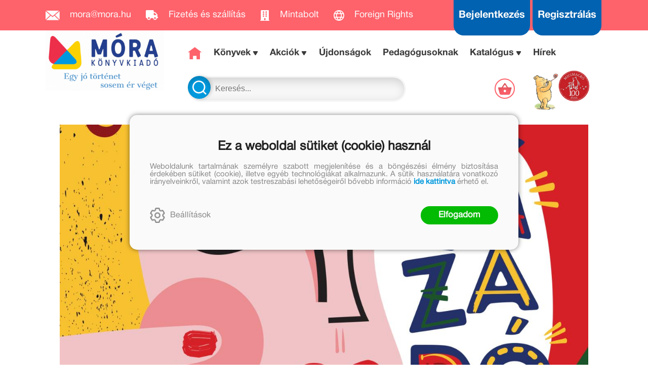

--- FILE ---
content_type: text/html; charset=utf-8
request_url: https://mora.hu/hir/fiuknak-kotelezo-lanyoknak-kotelezoen-ajanlott-mesek-a-mora-kiado-magyar-mesek-lazado-lanyoknak-cim
body_size: 10134
content:


<!DOCTYPE html>
<html lang="hu" xmlns="http://www.w3.org/1999/xhtml" xmlns:fb="http://ogp.me/ns/fb#">
    <head><title>
	Fiúknak kötelező, lányoknak kötelezően ajánlott mesék!
</title><meta charset="utf-8" />
<meta property="og:locale" content="hu_HU" />
<meta property="og:title" content="Fiúknak kötelező, lányoknak kötelezően ajánlott mesék!" />
<meta property="og:url" content="https://mora.hu/hir/fiuknak-kotelezo-lanyoknak-kotelezoen-ajanlott-mesek-a-mora-kiado-magyar-mesek-lazado-lanyoknak-cim" />
<meta property="og:type" content="website"/>
<meta property="og:site_name" content="Móra Könyvkiadó" />
<meta property="fb:app_id" content="169400923464610"/>
<meta property="og:image" content="https://mora.hu/content/2018/10/News/magyar_mesek_lazado_lanyoknak-1.jpg" />
<meta property="og:description" content="Egyszer volt, hol nem volt egy magyar könyvkultúra. Egy napon ebben egy hiánypótló mű született, melyben olyan magyar és magyar kultúrkörben tevékenykedő nőkről készültek leginkább kiskamaszoknak szánt..." />
<meta name="description" content="Egyszer volt, hol nem volt egy magyar könyvkultúra. Egy napon ebben egy hiánypótló mű született, melyben olyan magyar és magyar kultúrkörben tevékenykedő nőkről készültek leginkább kiskamaszoknak szánt..." />
<meta name="viewport" content="width=device-width, initial-scale=1, minimal-ui" />
<meta name="dc.language" content="hu" />
<meta name="dc.source" content="https://mora.hu/hir/fiuknak-kotelezo-lanyoknak-kotelezoen-ajanlott-mesek-a-mora-kiado-magyar-mesek-lazado-lanyoknak-cim" />
<meta name="dc.title" content="Fiúknak kötelező, lányoknak kötelezően ajánlott mesék!" />
<meta name="dc.subject" content="Fiúknak kötelező, lányoknak kötelezően ajánlott mesék!" />
<meta name="dc.description" content="Egyszer volt, hol nem volt egy magyar könyvkultúra. Egy napon ebben egy hiánypótló mű született, melyben olyan magyar és magyar kultúrkörben tevékenykedő nőkről készültek leginkább kiskamaszoknak szánt..." />
<meta name="dc.format" content="text/html" />
<meta name="dc.type" content="Text" />
<link rel='icon' type='image/x-icon' href='https://mora.hu/favicon.ico'>
<link rel='apple-touch-icon' href='https://mora.hu/apple-touch-icon.png'>
<link href='/content/RBSlider2/RBSlider2-2.8.9.css' rel='preload' as='style' />
<link href='/Content/rb-4.5.3.css' rel='preload' as='style' />
<link href='/Content/rb-controls-2.5.2.css' rel='preload' as='style' />
<link href='/Content/rb-section-1.5.6.css' rel='preload' as='style' />
<link href='/Content/rb-shop-3.0.1.css' rel='preload' as='style' />
<link href='/Content/Site-4.2.2-1.css' rel='preload' as='style' />
<noscript>
Nincs engedélyezve a javascript.
</noscript>
<script src='/Scripts/jquery-3.6.0.min.js'></script>
<script src='/Scripts/encoder.js'></script>
<script src='/Scripts/rb-4.2.6.js'></script>
<script src='/Scripts/rb-controls-1.8.5.js'></script>

<script>window.dataLayer = window.dataLayer || [];function gtag(){dataLayer.push(arguments);}gtag("consent", "default",{ "ad_storage": "denied","ad_user_data": "denied","ad_personalization": "denied","analytics_storage": "denied","functionality_storage": "denied","personalization_storage": "denied","security_storage": "granted"});</script>

<!-- Google Tag Manager -->
<script>(function(w,d,s,l,i){w[l]=w[l]||[];w[l].push({'gtm.start':
new Date().getTime(),event:'gtm.js'});var f=d.getElementsByTagName(s)[0],j=d.createElement(s),dl=l!='dataLayer'?'&l='+l:'';j.async=true;j.src=
'https://www.googletagmanager.com/gtm.js?id='+i+dl;f.parentNode.insertBefore(j,f);
})(window,document,'script','dataLayer','GTM-56MFXVX');</script>
<!-- End Google Tag Manager -->



<script src='/Scripts/rb-shop-1.8.5.js'></script>
<script src='/Scripts/jquery-ui-1.13.1.min.js'></script>
<script src='/Content/entertotab/entertotab.1.0.1.js'></script>
<script src='/Content/messagebox/jquery.alerts.1.1.1.js'></script>
<script src='/Scripts/jquery.timers-1.2.js'></script>
<script src='/content/RBSlider2/RBSlider2-2.8.9.js'></script>

<script src='/content/SwipeEvent/jquery.event.move.1.3.2.js'></script>
<script src='/content/SwipeEvent/jquery.event.swipe.0.5.js'></script>

<link rel='stylesheet' href='/content/RBSidebar/rbsidebar-1.0.6.css' type='text/css' media='screen' />

<link rel='stylesheet' type='text/css' href='/content/Msg/jquery.msg.css' />
<script src='/content/Msg/jquery.center.min.js'></script>
<script src='/content/Msg/jquery.msg.min.1.0.8.js'></script>

<script type='text/javascript'>
function RBAjaxLoadDivInit() {
}
function RBConfirmFuncUser(confirm, functionYes, functionNo) {
RBConfirmFunc("Figyelem", confirm, "Rendben", "Mégsem",functionYes,"",functionNo);
}
</script>
<script type='text/javascript'>
$(document).ready(function () {
RBMediaState_Resize([{'azon':'Mobile', 'width':568 }, {'azon':'Tablet', 'width':1140 }, {'azon':'Desktop', 'width':0 }])
});
</script>

<script async src="https://t.nunami.ai/nunami_recovery.min.js"></script>

<link href='/Content/messagebox/jquery.alerts.css' rel='stylesheet' type='text/css' />
<link href='/Content/jQueryUICss/ui-lightness/jquery-ui-1.7.2.custom.css' rel='stylesheet' type='text/css' />
<link rel='stylesheet' href='/content/RBSlider2/RBSlider2-2.8.9.css' type='text/css' />

<link href='/Content/rb-4.5.3.css' rel='stylesheet' type='text/css' />
<link href='/Content/rb-controls-2.5.2.css' rel='stylesheet' type='text/css' />

<link href='/Content/rb-section-1.5.6.css' rel='stylesheet' type='text/css' />
<link href='/Content/rb-shop-3.0.1.css' rel='stylesheet' type='text/css' />
<link href='/Content/Site-4.2.2-1.css' rel='stylesheet' type='text/css' />
</head>
    <body class='body_root body_Home body_Home_Detail body_others body_guest body_isdesktop'>
        <div id='fb-root'></div>
<script type='text/javascript'>
window.fbAsyncInit = function() {
FB.init({
appId  : '169400923464610',
status : true,
cookie : true,
xfbml  : true,
oauth : true
});
};
</script>
<script>(function(d, s, id) {
var js, fjs = d.getElementsByTagName(s)[0];
if (d.getElementById(id)) {return;}
js = d.createElement(s); js.id = id;
js.src = '//connect.facebook.net/hu_HU/all.js#xfbml=1&appId=169400923464610';
fjs.parentNode.insertBefore(js, fjs);
}(document, 'script', 'facebook-jssdk'));
</script>

<script src='https://www.youtube.com/iframe_api'></script>
<!-- Google Tag Manager (noscript) -->
<noscript><iframe src="https://www.googletagmanager.com/ns.html?id=GTM-56MFXVX"
height="0" width="0" style="display:none;visibility:hidden"></iframe></noscript>
<!-- End Google Tag Manager (noscript) -->

<div id='rb_dialog'>
</div>
<div  class='popup_panel_container'>
<div id='rb-overlay' class='rb-overlay divonclick' style='display: none'  onclick='javascript: RBBodyOverlayClick()'>
</div>
<div id='rb-spec1overlay' class='rb-overlay rb-specoverlay divonclick' style='display: none'  onclick='javascript: RBSpecBodyOverlayClick("1")'>
</div>
<script type='text/javascript'>
$(document).ready(function () {
$('.rb-overlay').on('touchmove', function(e){ 
if (e.preventDefault)
e.preventDefault();
RBStopEvent(e);
});
});
</script>

<div id='rb-loading-overlay'  style='display: none'>
<div  class='rb-loading-overlay-msg'>
</div>
</div>

<div  class='main_rbinfo_panel'>
<div id='popup-rbinfo_panel' class='popup-rbinfo_panel popup_panel rb-popuppanel-disabled'>
<div  class='popup_panel_wrapper'>
<div  class='popup-rbinfo_panel_closebutton popup_panel_closebutton divonclick'   onclick='javascript: RBBodyOverlayClick(); return false;'>
</div>
<div id='popup-rbinfo_panel_body' class='popup-rbinfo_panel_body popup_panel_body'  tabindex=0>
</div>
</div>
</div>

</div>
<div  class='main_rbimage_panel'>
<div id='popup-rbimage_panel' class='popup-rbimage_panel popup_panel rb-popuppanel-disabled divonclick'   onclick='javascript: RBBodyOverlayClick();'>
<div  class='popup_panel_wrapper'>
<div  class='popup-rbimage_panel_closebutton popup_panel_closebutton divonclick'   onclick='javascript: RBBodyOverlayClick(); return false;'>
</div>
<div id='popup-rbimage_panel_body' class='popup-rbimage_panel_body popup_panel_body'  tabindex=0>
</div>
</div>
</div>

</div>
<div  class='main_menu_login_panel'>
<div id='popup-login_panel' class='popup-login_panel popup_panel rb-popuppanel-disabled'>
<div  class='popup_panel_wrapper'>
<div  class='popup-login_panel_closebutton popup_panel_closebutton divonclick'   onclick='javascript: RBBodyOverlayClick(); return false;'>
</div>
<div id='popup-login_panel_body' class='popup-login_panel_body popup_panel_body'  tabindex=0>
</div>
</div>
</div>

</div>
<div  class='main_menu_register_panel'>
<div id='popup-register_panel' class='popup-register_panel popup_panel rb-popuppanel-disabled'>
<div  class='popup_panel_wrapper'>
<div  class='popup-register_panel_closebutton popup_panel_closebutton divonclick'   onclick='javascript: RBBodyOverlayClick(); return false;'>
</div>
<div id='popup-register_panel_body' class='popup-register_panel_body popup_panel_body'  tabindex=0>
</div>
</div>
</div>

</div>
<div  class='main_menu_search_panel'>
<div id='popup-search_panel' class='popup-search_panel popup_panel rb-popuppanel-disabled'>
<div  class='popup_panel_wrapper'>
<div  class='popup-search_panel_closebutton popup_panel_closebutton divonclick'   onclick='javascript: RBBodyOverlayClick(); return false;'>
</div>
<div id='popup-search_panel_body' class='popup-search_panel_body popup_panel_body'  tabindex=0>
</div>
</div>
</div>

</div>
<div  class='main_menu_input_panel'>
<div id='popup-input-popup_panel' class='popup-input-popup_panel popup_panel input_popupinput_panel rb-popuppanel-disabled'>
<div  class='popup_panel_wrapper'>
<div  class='popup-input-popup_panel_closebutton popup_panel_closebutton divonclick'   onclick='javascript: RBBodyOverlayClick(); return false;'>
</div>
<div id='popup-input-popup_panel_body' class='popup-input-popup_panel_body popup_panel_body'  tabindex=0>
</div>
</div>
</div>

</div>
<div  class='main_menu_detail_panel'>
<div id='popup-detail_panel' class='popup-detail_panel popup_panel rb-popuppanel-disabled'>
<div  class='popup_panel_wrapper'>
<div  class='popup-detail_panel_closebutton popup_panel_closebutton divonclick'   onclick='javascript: RBBodyOverlayClick(); return false;'>
</div>
<div id='popup-detail_panel_body' class='popup-detail_panel_body popup_panel_body'  tabindex=0>
</div>
</div>
</div>

</div>
<div  class='main_menu_videogallery_panel'>
<div id='popup-videogallery_panel' class='popup-videogallery_panel popup_panel rb-popuppanel-disabled'>
<div  class='popup_panel_wrapper'>
<div  class='popup-videogallery_panel_closebutton popup_panel_closebutton divonclick'   onclick='javascript: RBBodyOverlayClick(); return false;'>
</div>
<div id='popup-videogallery_panel_body' class='popup-videogallery_panel_body popup_panel_body'  tabindex=0>
</div>
</div>
</div>

</div>
<div  class='main_menu_crop_panel'>
<div id='popup-rb_crop_panel' class='popup-rb_crop_panel popup_panel rb-popuppanel-disabled'>
<div  class='popup_panel_wrapper'>
<div  class='popup-rb_crop_panel_closebutton popup_panel_closebutton divonclick'   onclick='RBSpecBodyOverlayClick("1"); return false;'>
</div>
<div id='popup-rb_crop_panel_body' class='popup-rb_crop_panel_body popup_panel_body'  tabindex=0>
</div>
</div>
</div>

</div>
<div  class='main_menu_extra_panel'>
<div id='popup-extra_panel' class='popup-extra_panel popup_panel rb-popuppanel-disabled'>
<div  class='popup_panel_wrapper'>
<div  class='popup-extra_panel_closebutton popup_panel_closebutton divonclick'   onclick='javascript: RBBodyOverlayClick(); return false;'>
</div>
<div id='popup-extra_panel_body' class='popup-extra_panel_body popup_panel_body'  tabindex=0>
</div>
</div>
</div>

</div>
<div  class='main_menu_extranew_panel'>
<div id='popup-extranew_panel' class='popup-extranew_panel popup_panel rb-popuppanel-disabled'>
<div  class='popup_panel_wrapper'>
<div id='popup-extranew_panel_body' class='popup-extranew_panel_body popup_panel_body'  tabindex=0>
</div>
</div>
</div>

</div>
<div id='popupdata-panel' class='popupdata-panel specpopup_panel rb-popuppanel-disabled'>
</div>

<div  class='mini_menu_category_panel'>
<div id='popup-productcategories_full_panel' class='popup-productcategories_full_panel popup_panel rb-popuppanel-disabled'>
<div  class='popup_panel_wrapper'>
<div  class='popup-productcategories_full_panel_closebutton popup_panel_closebutton divonclick'   onclick='javascript: RBBodyOverlayClick(); return false;'>
</div>
<div id='popup-productcategories_full_panel_body' class='popup-productcategories_full_panel_body popup_panel_body'  tabindex=0>
</div>
</div>
</div>

</div>
<div  class='popup_basket_panel'>
<div id='popup-popupbasket_full_panel' class='popup-popupbasket_full_panel popup_panel rb-popuppanel-disabled'>
<div  class='popup_panel_wrapper'>
<div  class='popup-popupbasket_full_panel_closebutton popup_panel_closebutton divonclick'   onclick='javascript: RBBodyOverlayClick(); return false;'>
</div>
<div id='popup-popupbasket_full_panel_body' class='popup-popupbasket_full_panel_body popup_panel_body'  tabindex=0>
</div>
</div>
</div>

</div>


</div>

<div  class='popuploginbutton_hidden' style='display: none'>
<div  class='popup_full popup-login_full'>
<div  class='popup_buttons'>
<div  class='popup-login_button popup-login_button_on popup_button popup_button_on divonclick'   onclick='javascript: RBBodyOverlayClick(); RBRemoveClass(".popup-login_panel","rb-popuppanel-disabled"); RBAddClass(".popup-login_panel","rb-popuppanel-visibled"); RBAjax_LoadDiv("/Account/LogOnInfo","popup-login_panel_body", "","",""); RBBodyOverlayOn(); RBAddClass(".popup-login_button_off", "rb-overlay-click"); SetVisible(".popup_button_on"); SetDisable(".popup_button_off"); SetVisible(".popup-login_full .popup-login_button_off"); SetDisable(".popup-login_full .popup-login_button_on");  return false;' title='Bejelentkezés'>
</div>
<div  class='popup-login_button popup-login_button_off popup_button popup_button_off divonclick' style='display: none'  onclick='javascript: RBBodyOverlayOff();  return false;' title='Bejelentkezés'>
</div>
</div>
</div>

</div>
<div  class='popupregisterbutton_hidden' style='display: none'>
<div  class='popup_full popup-register_full'>
<div  class='popup_buttons'>
<div  class='popup-register_button popup-register_button_on popup_button popup_button_on divonclick'   onclick='javascript: RBBodyOverlayClick(); RBRemoveClass(".popup-register_panel","rb-popuppanel-disabled"); RBAddClass(".popup-register_panel","rb-popuppanel-visibled"); RBAjax_LoadDiv("/Account/ChildRegister","popup-register_panel_body", "","",""); RBBodyOverlayOn(); RBAddClass(".popup-register_button_off", "rb-overlay-click"); SetVisible(".popup_button_on"); SetDisable(".popup_button_off"); SetVisible(".popup-register_full .popup-register_button_off"); SetDisable(".popup-register_full .popup-register_button_on");  return false;' title='Regisztrálás'>
</div>
<div  class='popup-register_button popup-register_button_off popup_button popup_button_off divonclick' style='display: none'  onclick='javascript: RBBodyOverlayOff();  return false;' title='Regisztrálás'>
</div>
</div>
</div>

</div>
<div  class='rb-scrolltop divonclick'   onclick='RBScrollToId("container")'>
</div>

<script src='/content/RBParallax/RBParallax-1.0.9.js'></script>

<script type='text/javascript'>
var PrgParallaxController;
$(document).ready(function () {
// init controller
PrgParallaxController = new RBParallaxController()
PrgParallaxController.AddTopClassItem('', 'body', RBGetWindowsHeight(), 'rb-scrolltop-show');
});
</script>

<div  class='rb_shop_additempopup-full disableitem'>
</div>


        <script>
            $(document).ready(function ($) {
                PrgParallaxController.AddTopClassItem("", "#container", "50", "rb-top100");
            });
	    </script>
        <div id="container">
            
            
              <div id="rbsidebar-menupanel" class="rbsidebar_panel rbsidebar_panel_disabled">
                <div class="menu menu_sidebar">
                  <div class="menu_items">
                    <div  class='main_menu_login'>
<div  class='popup_full popup-login_full'>
<div  class='popup_buttons'>
<div  class='popup-login_link popup-login_button_on popup_link popup_button_on divonclick'   onclick='RBOnClick(".popuploginbutton_hidden .popup-login_button_on");' title='Bejelentkezés'>
<div  class='popup_button_title'>
Bejelentkezés
</div>
</div>
</div>
</div>

</div>
<div  class='main_menu_search'>
<div  class='popup_full popup-search_full'>
<div  class='popup_buttons'>
<div  class='popup-search_link popup-search_button_on popup_link popup_button_on divonclick'   onclick='javascript: RBBodyOverlayClick(); RBRemoveClass(".popup-search_panel","rb-popuppanel-disabled"); RBAddClass(".popup-search_panel","rb-popuppanel-visibled"); RBAjax_LoadDiv("/Menu/PopUpSearch","popup-search_panel_body", "","#search",""); RBBodyOverlayOn(); RBAddClass(".popup-search_button_off", "rb-overlay-click"); SetVisible(".popup_button_on"); SetDisable(".popup_button_off"); SetVisible(".popup-search_full .popup-search_button_off"); SetDisable(".popup-search_full .popup-search_button_on");  return false;' title='Keresés'>
<div  class='popup_button_title'>
Keresés
</div>
</div>
<div  class='popup-search_link popup-search_button_off popup_link popup_button_off divonclick' style='display: none'  onclick='javascript: RBBodyOverlayOff();  return false;' title='Keresés'>
<div  class='popup_button_title'>
Keresés
</div>
</div>
</div>
</div>

</div>
<div  class='menu_divitem main_menu_top'>
<div class='menu_item rbmenuh2'>
<a href="https://mora.hu/" title='Főoldal' >
<div  class='menu_divitem_image'>
</div>
<div  class='menu_divitem_info'>
<div  class='menu_divitem_title'>
Főoldal
</div>
</div>
</a>
</div>
</div>

<div  class='main_menu_top'>
<div  class='menu_divitem'>
<div class='menu_item rbmenuh2'>
<a href="https://mora.hu/ujdonsagaink" title='Újdonságok' >
<div  class='menu_divitem_image'>
</div>
<div  class='menu_divitem_info'>
<div  class='menu_divitem_title'>
Újdonságok
</div>
</div>
</a>
</div>
</div>

<div  class='menu_divitem action_menu'>
<div class='menu_item rbmenuh2'>
<a href="https://mora.hu/akcio" title='AKCIÓK' >
<div  class='menu_divitem_image'>
</div>
<div  class='menu_divitem_info'>
<div  class='menu_divitem_title'>
AKCIÓK
</div>
</div>
</a>
</div>
</div>

<div  class='menu_submenumainclass menu_submenumainclass_action_menu'>
<div  class='menu_divitem'>
<div class='menu_item rbmenuh2'>
<a href="https://mora.hu/konyvlista/konyvkaland_2026" title='Könyvkaland 2026' >
<div  class='menu_divitem_image'>
</div>
<div  class='menu_divitem_info'>
<div  class='menu_divitem_title'>
Könyvkaland 2026
</div>
</div>
</a>
</div>
</div>

<div  class='menu_divitem'>
<div class='menu_item rbmenuh2'>
<a href="https://mora.hu/konyvlista/baba_akcio_2026" title='Babakönyvek akció' >
<div  class='menu_divitem_image'>
</div>
<div  class='menu_divitem_info'>
<div  class='menu_divitem_title'>
Babakönyvek akció
</div>
</div>
</a>
</div>
</div>

</div>
<div  class='menu_divitem'>
<div class='menu_item rbmenuh2'>
<a href="https://mora.hu/konyvek" title='Könyvek' >
<div  class='menu_divitem_image'>
</div>
<div  class='menu_divitem_info'>
<div  class='menu_divitem_title'>
Könyvek
</div>
</div>
</a>
</div>
</div>

<div  class='menu_divitem'>
<div class='menu_item rbmenuh2'>
<a href="https://mora.hu/konyvek/0-3" title='0+' >
<div  class='menu_divitem_image'>
</div>
<div  class='menu_divitem_info'>
<div  class='menu_divitem_title'>
0+
</div>
</div>
</a>
</div>
</div>

<div  class='menu_divitem'>
<div class='menu_item rbmenuh2'>
<a href="https://mora.hu/konyvek/3" title='3+' >
<div  class='menu_divitem_image'>
</div>
<div  class='menu_divitem_info'>
<div  class='menu_divitem_title'>
3+
</div>
</div>
</a>
</div>
</div>

<div  class='menu_divitem'>
<div class='menu_item rbmenuh2'>
<a href="https://mora.hu/konyvek/6" title='6+' >
<div  class='menu_divitem_image'>
</div>
<div  class='menu_divitem_info'>
<div  class='menu_divitem_title'>
6+
</div>
</div>
</a>
</div>
</div>

<div  class='menu_divitem'>
<div class='menu_item rbmenuh2'>
<a href="https://mora.hu/konyvek/9" title='9+' >
<div  class='menu_divitem_image'>
</div>
<div  class='menu_divitem_info'>
<div  class='menu_divitem_title'>
9+
</div>
</div>
</a>
</div>
</div>

<div  class='menu_divitem'>
<div class='menu_item rbmenuh2'>
<a href="https://mora.hu/konyvek/12" title='12+' >
<div  class='menu_divitem_image'>
</div>
<div  class='menu_divitem_info'>
<div  class='menu_divitem_title'>
12+
</div>
</div>
</a>
</div>
</div>

<div  class='menu_divitem'>
<div class='menu_item rbmenuh2'>
<a href="https://mora.hu/konyvek/15" title='15+' >
<div  class='menu_divitem_image'>
</div>
<div  class='menu_divitem_info'>
<div  class='menu_divitem_title'>
15+
</div>
</div>
</a>
</div>
</div>

<div  class='menu_divitem'>
<div class='menu_item rbmenuh2'>
<a href="https://mora.hu/konyvek/18" title='18+' >
<div  class='menu_divitem_image'>
</div>
<div  class='menu_divitem_info'>
<div  class='menu_divitem_title'>
18+
</div>
</div>
</a>
</div>
</div>

<div  class='menu_divitem'>
<div class='menu_item rbmenuh2'>
<a href="https://mora.hu/konyvek/mora-fun" title='MóraFUN' >
<div  class='menu_divitem_image'>
</div>
<div  class='menu_divitem_info'>
<div  class='menu_divitem_title'>
MóraFUN
</div>
</div>
</a>
</div>
</div>

<div  class='menu_divitem'>
<div class='menu_item rbmenuh2'>
<a href="https://mora.hu/sorozatok" title='Sorozatok/Életművek' >
<div  class='menu_divitem_image'>
</div>
<div  class='menu_divitem_info'>
<div  class='menu_divitem_title'>
Sorozatok/Életművek
</div>
</div>
</a>
</div>
</div>

<div  class='menu_divitem'>
<div class='menu_item rbmenuh2'>
<a href="https://mora.hu/konyvek/mesehosok" title='Mesehősök' >
<div  class='menu_divitem_image'>
</div>
<div  class='menu_divitem_info'>
<div  class='menu_divitem_title'>
Mesehősök
</div>
</div>
</a>
</div>
</div>

<div  class='menu_divitem'>
<div class='menu_item rbmenuh2'>
<a href="https://mora.hu/konyvek/mora-music-252" title='MóraMusic' >
<div  class='menu_divitem_image'>
</div>
<div  class='menu_divitem_info'>
<div  class='menu_divitem_title'>
MóraMusic
</div>
</div>
</a>
</div>
</div>

<div  class='menu_divitem'>
<div class='menu_item rbmenuh2'>
<a href="https://mora.hu/alkotoink" title='Alkotóink' >
<div  class='menu_divitem_image'>
</div>
<div  class='menu_divitem_info'>
<div  class='menu_divitem_title'>
Alkotóink
</div>
</div>
</a>
</div>
</div>

<div  class='menu_divitem'>
<div class='menu_item rbmenuh2'>
<a href="https://mora.hu/konyvek/jatek" title='Játék' >
<div  class='menu_divitem_image'>
</div>
<div  class='menu_divitem_info'>
<div  class='menu_divitem_title'>
Játék
</div>
</div>
</a>
</div>
</div>

<div  class='menu_divitem'>
<div class='menu_item rbmenuh2'>
<a href="https://mora.hu/konyvek/mora-edu" title='MóraEDU' >
<div  class='menu_divitem_image'>
</div>
<div  class='menu_divitem_info'>
<div  class='menu_divitem_title'>
MóraEDU
</div>
</div>
</a>
</div>
</div>

<div  class='menu_divitem'>
<div class='menu_item rbmenuh2'>
<a href="https://mora.hu/konyvek/idegen-nyelvu-kiadvanyok-27" title='Idegen nyelvű kiadványok ' >
<div  class='menu_divitem_image'>
</div>
<div  class='menu_divitem_info'>
<div  class='menu_divitem_title'>
Idegen nyelvű kiadványok 
</div>
</div>
</a>
</div>
</div>

<div  class='menu_divitem'>
<div class='menu_item rbmenuh2'>
<a href="https://mora.hu/LUK" title='LÜK' >
<div  class='menu_divitem_image'>
</div>
<div  class='menu_divitem_info'>
<div  class='menu_divitem_title'>
LÜK
</div>
</div>
</a>
</div>
</div>

<div  class='menu_divitem'>
<div class='menu_item rbmenuh2'>
<a href="https://mora.hu/konyvek/szuloknek-267" title='Szülőknek ' >
<div  class='menu_divitem_image'>
</div>
<div  class='menu_divitem_info'>
<div  class='menu_divitem_title'>
Szülőknek 
</div>
</div>
</a>
</div>
</div>

<div  class='menu_divitem'>
<div class='menu_item rbmenuh2'>
<a href="https://mora.hu/kiado/trend-kiado-kft" title='Trend Kiadó' >
<div  class='menu_divitem_image'>
</div>
<div  class='menu_divitem_info'>
<div  class='menu_divitem_title'>
Trend Kiadó
</div>
</div>
</a>
</div>
</div>

<div  class='menu_divitem'>
<div class='menu_item rbmenuh2'>
<a href="https://mora.hu/pedagogusoknak" title='Pedagógusoknak' >
<div  class='menu_divitem_image'>
</div>
<div  class='menu_divitem_info'>
<div  class='menu_divitem_title'>
Pedagógusoknak
</div>
</div>
</a>
</div>
</div>

<div  class='menu_divitem'>
<div class='menu_item rbmenuh2'>
<a href="https://mora.hu/elorendelhetok" title='Előrendelhetők' >
<div  class='menu_divitem_image'>
</div>
<div  class='menu_divitem_info'>
<div  class='menu_divitem_title'>
Előrendelhetők
</div>
</div>
</a>
</div>
</div>

<div  class='menu_divitem'>
<div class='menu_item rbmenuh2'>
<a href="https://mora.hu/hirek" title='Hírek' >
<div  class='menu_divitem_image'>
</div>
<div  class='menu_divitem_info'>
<div  class='menu_divitem_title'>
Hírek
</div>
</div>
</a>
</div>
</div>

</div>

                  </div>
                </div>
              </div>
            
            <div id="page"  class='page page_Home page_Home_Detail page_others'>
                <div id="header">
                    <div id="site-name">
                      
                        <div class="baseheader_main">
                          <div class="baseheader_line1">
                            <div class="baseheader_left">
                              <div class="baseheader" onclick="window.location = '/'">
                              </div>
                              <div class="menu_items">
                                <div  class='menu_divitem'>
<div class='menu_item menu_firstitem rbmenuh2'>
<a href="mailto:mora@mora.hu" >
<div class='menu_image'>
<img class='menu_image_jpg' title='mora@mora.hu' alt='mora@mora.hu' src='/content/2022/10/Menu/icon_mail.png' />
<div  class='menu_divitem_info'>
<div  class='menu_divitem_title'>
mora@mora.hu
</div>
</div>
</div>
</a>
</div>
</div>

<div  class='menu_divitem'>
<div class='menu_item rbmenuh2'>
<a href="https://mora.hu/hir/megrendelesi-es-szallitasi-feltetelek" >
<div class='menu_image'>
<img class='menu_image_jpg' title='Fizetés és szállítás' alt='Fizetés és szállítás' src='/content/2022/10/Menu/icon_truck.png' />
<div  class='menu_divitem_info'>
<div  class='menu_divitem_title'>
Fizetés és szállítás
</div>
</div>
</div>
</a>
</div>
</div>

<div  class='menu_divitem'>
<div class='menu_item rbmenuh2'>
<a href="https://mora.hu/hir/mora-mintabolt" >
<div class='menu_image'>
<img class='menu_image_jpg' title='Mintabolt' alt='Mintabolt' src='/content/2022/10/Menu/icon_store.png' />
<div  class='menu_divitem_info'>
<div  class='menu_divitem_title'>
Mintabolt
</div>
</div>
</div>
</a>
</div>
</div>

<div  class='menu_divitem'>
<div class='menu_item rbmenuh2'>
<a href="https://mora.hu/foreign" >
<div class='menu_image'>
<img class='menu_image_jpg' title='Foreign Rights' alt='Foreign Rights' src='/content/2025/10/Menu/icon_globe-2.png' />
<div  class='menu_divitem_info'>
<div  class='menu_divitem_title'>
Foreign Rights
</div>
</div>
</div>
</a>
</div>
</div>





                              </div>
                            </div>
                            <div class="baseheader_right">
                              <div class="menu_items">
                                <div  class='main_menu_social'>
<div  class='socialinfo-full'>
<div  class='socialinfo-item socialinfo-item-fb divonclick'   onclick='RBLoadPage("https://www.facebook.com/mora.rajongo","_blank" )' title='Facebook'>
</div>
<div  class='socialinfo-item socialinfo-item-instagram divonclick'   onclick='RBLoadPage("https://www.instagram.com/morakonyvkiado","_blank" )' title='Instagram'>
</div>
<div  class='socialinfo-item socialinfo-item-tiktok divonclick'   onclick='RBLoadPage("https://www.tiktok.com/@morakonyvkiado","_blank" )' title='TikTok'>
</div>
<div  class='socialinfo-item socialinfo-item-youtube divonclick'   onclick='RBLoadPage("https://www.youtube.com/user/morakonyvkiado","_blank" )' title='YouTube'>
</div>
</div>

</div>
<div  class='main_menu_loginregister'>
<div  class='main_menu_login'>
<div  class='popup_full popup-login_full'>
<div  class='popup_buttons'>
<div  class='popup-login_link popup-login_button_on popup_link popup_button_on divonclick'   onclick='RBOnClick(".popuploginbutton_hidden .popup-login_button_on");' title='Bejelentkezés'>
<div  class='popup_button_title'>
Bejelentkezés
</div>
</div>
</div>
</div>

</div>
<div  class='main_menu_register'>
<div  class='popup_full popup-register_full'>
<div  class='popup_buttons'>
<div  class='popup-register_link popup-register_button_on popup_link popup_button_on divonclick'   onclick='RBOnClick(".popupregisterbutton_hidden .popup-register_button_on");' title='Regisztrálás'>
<div  class='popup_button_title'>
Regisztrálás
</div>
</div>
</div>
</div>

</div>
</div>

                              </div>
                            </div>
                          </div>
                      <div class="baseheader_otherlines">
                        <div class="baseheader_otherlines_image">
                          <div class="baseheader_left-mainlogo" onclick="window.location = '/'">
                          </div>
                        </div>
                        <div class="baseheader_otherlines_lines">
                          <div class="baseheader_line2">
                            <div class="baseheader_left">
                              <div class="baseheader" onclick="window.location = '/'">
                              </div>
                              <div class="menu_items">
                                <div  class='menu_divitem menu_haschildmenu'>
<div class='menu_item menu_firstitem rbmenuh2'>
<a href="https://mora.hu/konyvek" >
<div  class='menu_divitem_image'>
</div>
<div  class='menu_divitem_info'>
<div  class='menu_divitem_title'>
Könyvek
</div>
</div>
</a>
</div>
<div  class='menu_childitems menu_childitems_disable'>
<div  class='menu_divitem menu_haschildmenu'>
<div class='menu_item rbmenuh2'>
<div  class='menu_divitem_image'>
</div>
<div  class='menu_divitem_info'>
<div  class='menu_divitem_title'>
Korosztályok
</div>
</div>
</div>
<div  class='menu_childchilditems'>
<div  class='menu_divitem'>
<div class='menu_item rbmenuh2'>
<a href="https://mora.hu/konyvek/0-3" >
<div class='menu_image'>
<img class='menu_image_jpg' title='0+' alt='0+' src='/content/2022/10/Menu/img_category_0plus_3.png' />
</div>
</a>
</div>
</div>

<div  class='menu_divitem'>
<div class='menu_item rbmenuh2'>
<a href="https://mora.hu/konyvek/3" >
<div class='menu_image'>
<img class='menu_image_jpg' title='3+' alt='3+' src='/content/2022/10/Menu/img_category_3plus_3.png' />
</div>
</a>
</div>
</div>

<div  class='menu_divitem'>
<div class='menu_item rbmenuh2'>
<a href="https://mora.hu/konyvek/6" >
<div class='menu_image'>
<img class='menu_image_jpg' title='6+' alt='6+' src='/content/2022/10/Menu/img_category_6plus_3.png' />
</div>
</a>
</div>
</div>

<div  class='menu_divitem'>
<div class='menu_item rbmenuh2'>
<a href="https://mora.hu/konyvek/9" >
<div class='menu_image'>
<img class='menu_image_jpg' title='9+' alt='9+' src='/content/2022/10/Menu/img_category_9plus_3.png' />
</div>
</a>
</div>
</div>

<div  class='menu_divitem'>
<div class='menu_item rbmenuh2'>
<a href="https://mora.hu/konyvek/12" >
<div class='menu_image'>
<img class='menu_image_jpg' title='12+' alt='12+' src='/content/2022/10/Menu/img_category_12plus_3.png' />
</div>
</a>
</div>
</div>

<div  class='menu_divitem'>
<div class='menu_item rbmenuh2'>
<a href="https://mora.hu/konyvek/15" >
<div class='menu_image'>
<img class='menu_image_jpg' title='15+' alt='15+' src='/content/2022/10/Menu/img_category_15plus_3.png' />
</div>
</a>
</div>
</div>

<div  class='menu_divitem'>
<div class='menu_item rbmenuh2'>
<a href="https://mora.hu/konyvek/18" >
<div class='menu_image'>
<img class='menu_image_jpg' title='18+' alt='18+' src='/content/2022/10/Menu/img_category_18plus_3.png' />
</div>
</a>
</div>
</div>


</div>
</div>

<div  class='menu_divitem menu_haschildmenu'>
<div class='menu_item rbmenuh2'>
<div  class='menu_divitem_image'>
</div>
<div  class='menu_divitem_info'>
<div  class='menu_divitem_title'>
Kategóriák 
</div>
</div>
</div>
<div  class='menu_childchilditems'>
<div  class='menu_divitem'>
<div class='menu_item rbmenuh2'>
<a href="https://mora.hu/konyvek/mora-fun" >
<div  class='menu_divitem_image'>
</div>
<div  class='menu_divitem_info'>
<div  class='menu_divitem_title'>
MóraFUN
</div>
</div>
</a>
</div>
</div>

<div  class='menu_divitem'>
<div class='menu_item rbmenuh2'>
<a href="https://mora.hu/sorozatok" >
<div  class='menu_divitem_image'>
</div>
<div  class='menu_divitem_info'>
<div  class='menu_divitem_title'>
Sorozatok/Életművek
</div>
</div>
</a>
</div>
</div>

<div  class='menu_divitem'>
<div class='menu_item rbmenuh2'>
<a href="https://mora.hu/konyvek/mesehosok" >
<div  class='menu_divitem_image'>
</div>
<div  class='menu_divitem_info'>
<div  class='menu_divitem_title'>
Mesehősök
</div>
</div>
</a>
</div>
</div>

<div  class='menu_divitem'>
<div class='menu_item rbmenuh2'>
<a href="https://mora.hu/konyvek/mora-music-252" >
<div  class='menu_divitem_image'>
</div>
<div  class='menu_divitem_info'>
<div  class='menu_divitem_title'>
MóraMusic
</div>
</div>
</a>
</div>
</div>

<div  class='menu_divitem'>
<div class='menu_item rbmenuh2'>
<a href="https://mora.hu/alkotoink" >
<div  class='menu_divitem_image'>
</div>
<div  class='menu_divitem_info'>
<div  class='menu_divitem_title'>
Alkotóink
</div>
</div>
</a>
</div>
</div>

<div  class='menu_divitem'>
<div class='menu_item rbmenuh2'>
<a href="https://mora.hu/konyvek/jatek" >
<div  class='menu_divitem_image'>
</div>
<div  class='menu_divitem_info'>
<div  class='menu_divitem_title'>
Játék
</div>
</div>
</a>
</div>
</div>

<div  class='menu_divitem'>
<div class='menu_item rbmenuh2'>
<a href="https://mora.hu/konyvek/mora-edu" >
<div  class='menu_divitem_image'>
</div>
<div  class='menu_divitem_info'>
<div  class='menu_divitem_title'>
MóraEDU
</div>
</div>
</a>
</div>
</div>

<div  class='menu_divitem'>
<div class='menu_item rbmenuh2'>
<a href="https://mora.hu/konyvek/idegen-nyelvu-kiadvanyok-27" >
<div  class='menu_divitem_image'>
</div>
<div  class='menu_divitem_info'>
<div  class='menu_divitem_title'>
Idegen nyelvű kiadványok 
</div>
</div>
</a>
</div>
</div>

<div  class='menu_divitem'>
<div class='menu_item rbmenuh2'>
<a href="https://mora.hu/LUK" >
<div  class='menu_divitem_image'>
</div>
<div  class='menu_divitem_info'>
<div  class='menu_divitem_title'>
LÜK
</div>
</div>
</a>
</div>
</div>

<div  class='menu_divitem'>
<div class='menu_item rbmenuh2'>
<a href="https://mora.hu/konyvek/szuloknek-267" >
<div  class='menu_divitem_image'>
</div>
<div  class='menu_divitem_info'>
<div  class='menu_divitem_title'>
Szülőknek 
</div>
</div>
</a>
</div>
</div>

<div  class='menu_divitem'>
<div class='menu_item rbmenuh2'>
<a href="https://mora.hu/kiado/trend-kiado-kft" >
<div  class='menu_divitem_image'>
</div>
<div  class='menu_divitem_info'>
<div  class='menu_divitem_title'>
Trend Kiadó
</div>
</div>
</a>
</div>
</div>


</div>
</div>


</div>
</div>

<div  class='menu_divitem menu_haschildmenu action_menu'>
<div class='menu_item rbmenuh2'>
<a href="https://mora.hu/akcio" >
<div  class='menu_divitem_image'>
</div>
<div  class='menu_divitem_info'>
<div  class='menu_divitem_title'>
Akciók
</div>
</div>
</a>
</div>
<div  class='menu_childitems menu_childitems_disable'>
<div  class='menu_divitem'>
<div class='menu_item rbmenuh2'>
<a href="https://mora.hu/konyvlista/konyvkaland_2026" >
<div  class='menu_divitem_image'>
</div>
<div  class='menu_divitem_info'>
<div  class='menu_divitem_title'>
Könyvkaland 2026
</div>
</div>
</a>
</div>
</div>

<div  class='menu_divitem'>
<div class='menu_item rbmenuh2'>
<a href="https://mora.hu/konyvlista/baba_akcio_2026" >
<div  class='menu_divitem_image'>
</div>
<div  class='menu_divitem_info'>
<div  class='menu_divitem_title'>
Babakönyvek akció
</div>
</div>
</a>
</div>
</div>


</div>
</div>

<div  class='menu_divitem'>
<div class='menu_item rbmenuh2'>
<a href="https://mora.hu/ujdonsagaink" >
<div  class='menu_divitem_image'>
</div>
<div  class='menu_divitem_info'>
<div  class='menu_divitem_title'>
Újdonságok
</div>
</div>
</a>
</div>
</div>

<div  class='menu_divitem'>
<div class='menu_item rbmenuh2'>
<a href="https://mora.hu/pedagogusoknak" >
<div  class='menu_divitem_image'>
</div>
<div  class='menu_divitem_info'>
<div  class='menu_divitem_title'>
Pedagógusoknak
</div>
</div>
</a>
</div>
</div>

<div  class='menu_divitem menu_haschildmenu style_minipadding'>
<div class='menu_item rbmenuh2'>
<a href="https://mora.hu/content/documents/2025_osz_morakat.pdf"  target="_blank">
<div  class='menu_divitem_image'>
</div>
<div  class='menu_divitem_info'>
<div  class='menu_divitem_title'>
Katalógus
</div>
</div>
</a>
</div>
<div  class='menu_childitems menu_childitems_disable'>
<div  class='menu_divitem'>
<div class='menu_item rbmenuh2'>
<a href="https://mora.hu/Content/documents/2025_osz_morakat.pdf"  target="_blank">
<div  class='menu_divitem_image'>
</div>
<div  class='menu_divitem_info'>
<div  class='menu_divitem_title'>
Móra
</div>
</div>
</a>
</div>
</div>

<div  class='menu_divitem'>
<div class='menu_item rbmenuh2'>
<a href="https://mora.hu/content/documents/2025_osz_luk_katalogus.pdf"  target="_blank">
<div  class='menu_divitem_image'>
</div>
<div  class='menu_divitem_info'>
<div  class='menu_divitem_title'>
LÜK
</div>
</div>
</a>
</div>
</div>

<div  class='menu_divitem'>
<div class='menu_item rbmenuh2'>
<a href="https://mora.hu/content/documents/2025_osz_edu_katalogus.pdf"  target="_blank">
<div  class='menu_divitem_image'>
</div>
<div  class='menu_divitem_info'>
<div  class='menu_divitem_title'>
MóraEDU
</div>
</div>
</a>
</div>
</div>


</div>
</div>

<div  class='menu_divitem'>
<div class='menu_item rbmenuh2'>
<a href="https://mora.hu/hirek" >
<div  class='menu_divitem_image'>
</div>
<div  class='menu_divitem_info'>
<div  class='menu_divitem_title'>
Hírek
</div>
</div>
</a>
</div>
</div>





                              </div>
                            </div>
                            <div class="baseheader_right">
                              
                            </div>
                          </div>
                          <div class="baseheader_line3">
                            <div class="baseheader_left">
                              <div class="menu_items">
                                <div  class='main_menu_search-input'>

<form action='/kereses' method='Post' name='mySearchForm' id='mySearchForm'>
<input id="search" maxlength="50" name="search" placeholder=" Keresés..." type="text" value="" />
<input class='search_button' type='submit' value='' />
</form>
<script type='text/javascript'>
$(document).ready(function () {
SetTextItemPlaceHolder($('#search'), 0);
});
</script>

</div>

                              </div>
                            </div>
                            <div class="baseheader_right">
                              <div  class='main_menu_search'>
<div  class='popup_full popup-search_full'>
<div  class='popup_buttons'>
<div  class='popup-search_button popup-search_button_on popup_button popup_button_on divonclick'   onclick='javascript: RBBodyOverlayClick(); RBRemoveClass(".popup-search_panel","rb-popuppanel-disabled"); RBAddClass(".popup-search_panel","rb-popuppanel-visibled"); RBAjax_LoadDiv("/Menu/PopUpSearch","popup-search_panel_body", "","#search",""); RBBodyOverlayOn(); RBAddClass(".popup-search_button_off", "rb-overlay-click"); SetVisible(".popup_button_on"); SetDisable(".popup_button_off"); SetVisible(".popup-search_full .popup-search_button_off"); SetDisable(".popup-search_full .popup-search_button_on");  return false;' title='Keresés'>
</div>
<div  class='popup-search_button popup-search_button_off popup_button popup_button_off divonclick' style='display: none'  onclick='javascript: RBBodyOverlayOff();  return false;' title='Keresés'>
</div>
</div>
</div>

</div>
<div id='rb_basketmini_ajax'>
<div  class='basket_refresh_button divonclick' style='display:none'  onclick='RB_Basket_Refresh("https://mora.hu/WebDataShopInfoGrid/BasketRefresh","","rb_basket_ajax","rb_basketmini_ajax","rb_basketcheckout_ajax","0","1");; RBStopEvent(event);'>
</div>
<div  class='basket_main basket_mini basket_empty'   onclick='RBMessage("Jelenleg üres")' title='Jelenleg üres'>
<div  class='basket_image'>
</div>
<div  class='basket_titlefull'>
<div  class='basket_title'>
</div>
</div>

</div>
</div>



                              <div  class='baseheader_left-mainlogo-primary divonclick' style='background-image:url(/content/2026/1/Application/96_kisikon_31.png)'  onclick='RBLoadPage("https://mora.hu/hir-szerkesztes/szaz-eve-a-kedvencunk-micimacko-robert-gida-csacsi-oreg-medveje")'>
</div>
<div  class='baseheader_left-mainlogo-second'>
</div>

                            </div>
                            <div class="baseheader_mini">
                              <div id='rbsidebar-menubutton' class='rbsidebar_button'>
</div>
<script type='text/javascript'>
$(document).ready(function () {
$('#rbsidebar-menubutton').RBSidebar('rbsidebar-menupanel','push','');
});
</script>


                            </div>
                          </div>
                        </div>
                      </div>
                          <div class="baseheader_line4">
                             
                          </div>
                        </div>
                      
                    </div>
                </div>
                <div id="content-section">
                    <div id="main-full">
                        <div id="main-body">
                            <div id="main">
                                

 <div class="detail_mainpage">
   <div class="rb-sectiongroup_full">
     <div  class='rb-itemgroup rb-itemgroup-NewsDetail'>
<div id='60bcedda-e67b-43b6-87f3-dfc13d028534' class='rb-itemgroup-items newsitemmaster-id-4'>
<div  class='newsitem-editfull newsitem-id-1 newsitem-editfull-firstsectionitem'>
<div id='rb-section-detail' class='rb-section rb-section-detail'>
<div  class='rb-section-body'>
<div  class='rb-section-detail'>
<div  class='rb-section-detail-header'>
</div>
<div  class='detail-full'>
<div class='news_detail news-type-3'  ><div class='news_display_sufix'  ></div><div class='news_image imageitem_body'  ><img class='news_image_img' alt='Fiúknak kötelező, lányoknak kötelezően ajánlott mesék!' src='/content/2018/10/News/magyar_mesek_lazado_lanyoknak-1.jpg' border='0' /></div><div class='news_image_sufix'  ></div><div class='news_fullname'  ><h1 class='labelitem rbh1'  ><span class='news_name news_valueitem'  >Fiúknak kötelező, lányoknak kötelezően ajánlott mesék!</span></h1><h2 class='labelitem rbh2'  ><span class='news_subname news_valueitem'  >A Móra kiadó Magyar mesék lázadó lányoknak című könyvét ajánljuk – nem (csak) lányoknak!</span></h2></div><div class='news_detailheader'  ><div class='news_detailheader-date'  ><div class='news_detailheader-date-image'  ></div><div class='labelitem'  ><div class='news_newsdate news_valueitem'  >2018. szeptember 5.</div></div></div></div><div class='newsitems-full'><div class='newsitem-itemfull newsitem-itemfull-TOP'><a href='https://mora.hu/konyv/magyar-mesek-lazado-lanyoknak-25-no-tortenete/'><div class='news_newsitem newsitem-layout newsitem-layout-top newsitem-1 newsitem-layout-normal'  ><div class='news_newsitem_newsitem-top'  ></div><div class='news_newsitem_image newsitem-layout-image newsitem-layout-image-top'  ><div class='news_newsitem_image imageitem_body'  ><img class='news_newsitem_image_img' alt='mll.jpeg' src='/content/2018/10/News/mll.jpeg' border='0' /></div><div class='news_newsitem_image_sufix'  ></div></div><div class='news_newsitem_newsitem-headerdesc'  ><p>Egyszer volt, hol nem volt egy magyar könyvkultúra. Egy napon ebben egy hiánypótló mű született, melyben olyan magyar és magyar kultúrkörben tevékenykedő nőkről készültek leginkább kiskamaszoknak szánt rövid mesék – Árpádházi Szent Erzsébettől Péterfy Boriig –, akik nélkül nemhogy a magyar kultúra nem lenne az, ami, de akik nem ritkán a művészet és a tudomány területén is megváltoztatták a világot. Minden fiatalnak érdemes (lenne) tudnia, min ment keresztül Zrínyi Ilona vagy első orvosnőnk, Hugonnai Vilma... Nagyszerű példaképek lennének a napi gondjaink fölött tűnődve, mert örülhetnénk, hogy nem akkora ellenszélben kell élnünk, mint nekik. Ki volt Gobbi Hilda vagy Vendl Mária? – sokan már ezt sem tudják... Tündökletes nők, akiknek zsenialitását, életművük értékét az akaraterejük, rendíthetetlenségük és állhatatosságuk alapozta meg. Erkölcsi fölényük és intelligenciájuk ezer éven át kevés volt ahhoz, hogy őket mint értékteremtő honfitársainkat a férfiak elismerjék. Sajnos a mai közállapotokról, közérzetről és közgondolkodásról is sokat elárul az, hogy egy ilyen könyvnek a harmadik évezredben lehet és kell létrejönnie.</p></div><div class='news_newsitem_newsitem-bottom'  ></div></div></a></div><div class='newsitem-itemfull newsitem-itemfull-LEFT'><div class='news_newsitem newsitem-layout newsitem-layout-left newsitem-2 newsitem-layout-normal'  ><div class='news_newsitem_newsitem-top'  ></div><div class='news_newsitem_newsitem-headerdesc'  ><p>Egyedülálló az a tény is, hogy a kötet megjelenését a Könyvmecénás program révén több mint háromszázan támogatták. Ez is legalább olyan hősies tett, mint a könyvben olvasható portrék hőseinek cselekedetei. Tragikus azonban, hogy a támogatók névsorában csupán alig egy tucat férfinevet találni...</p></div><div class='news_newsitem_newsitem-bottom'  ></div></div></div><div class='newsitem-itemfull newsitem-itemfull-LEFT'><div class='news_newsitem newsitem-layout newsitem-layout-left newsitem-3 newsitem-layout-normal'  ><div class='news_newsitem_newsitem-top'  ></div><div class='news_newsitem_newsitem-headerdesc'  ><p>Ezért, a kötet címével ellentétben, az eljövendő generációk fiúinak kellene e könyvet kötelezővé tenni. Hiába a női büszkeség, öntudat és önérvényesítő erő, ha újratermelődik a férfiúi gőg és ignorancia... De ez már egy másik mese, melynek boldog végéhez hozzájárulhat e könyv.</p></div><div class='news_newsitem_newsitem-bottom'  ></div></div></div><div class='newsitem-itemfull newsitem-itemfull-LEFT'><div class='news_newsitem newsitem-layout newsitem-layout-left newsitem-4 newsitem-layout-normal'  ><div class='news_newsitem_newsitem-top'  ></div><div class='news_newsitem_newsitem-headerdesc'  ><p>Kiss Judit Ágnes–Mesterházi Mónika–Miklya Luzsányi Mónika–Molnár Krisztina Rita–Szabó T. Anna–Tóth Krisztina: <i>Magyar mesék lázadó lányoknak – 25 nő története</i>, Móra kiadó, 2018.</h5></p></div><div class='news_newsitem_newsitem-bottom'  ></div></div></div><div class='newsitem-itemfull newsitem-itemfull-LEFT'><div class='news_newsitem newsitem-layout newsitem-layout-left newsitem-5 newsitem-layout-normal'  ><div class='news_newsitem_newsitem-top'  ></div><div class='news_newsitem_newsitem-headerdesc'  ><p>Kölöknet, 2018 augusztus 30.</p></div><div class='news_newsitem_newsitem-bottom'  ></div></div></div></div><div class='news_like listitem_like'  ><div id='e6ddf223-9457-4ddf-a0f5-91682a3be8cf' class='communalglobal'>
<div  class='communalglobal_fblike'>
</div>
<div  class='communalglobal_twitter'>
<a href='https://twitter.com/share?url=https%3A%2F%2Fmora.hu%2Fhir%2Ffiuknak-kotelezo-lanyoknak-kotelezoen-ajanlott-mesek-a-mora-kiado-magyar-mesek-lazado-lanyoknak-cim' class='twitter-share-button' data-count='none'>Tweet</a>
<script src='https://platform.twitter.com/widgets.js'></script>

</div>
</div>
</div></div>
</div>

</div>

</div>
</div>

</div>
<div  class='newsitem-editfull newsitem-id-43'>
<div id='rb-section-sectionnewsdetaillink' class='rb-section rb-section-detaillinkslider rb-section-sectionnewsdetaillink'>
<div  class='rb-section-body'>
<div  class='rb-section-detaillinkslider'>
<div  class='rb-section-slideritem rb-section-slideritem- rb-section-slideritem--nobackgroundimage'>
<script type='text/javascript'>
$(document).ready(function () {
$('.newsitem-id-43').addClass('rb2-sectionslider-empty');
});
</script>


</div>

</div>

</div>
</div>

</div>
</div>
</div>

   </div>
 </div>


                            </div>
                        </div>
                    </div>
                </div>
                <div id="content-footer">
                  
                    <div class="content-footer-full">
                      <div  class='footer_mainpage'>
<div  class='rb-sectiongroup_full'>
<div  class='rb-itemgroup rb-itemgroup-Footer'>
<div id='33f6b1e7-e9e2-4db5-946c-dbdc968916d4' class='rb-itemgroup-items newsitemmaster-id-6'>
<div  class='newsitem-editfull newsitem-id-18 newsitem-editfull-firstsectionitem'>
<div id='rb-section-morafooter' class='rb-section rb-section-other rb-section-morafooter'>
<div  class='rb-section-body'>
<div  class='rb-section-morafooter'>
<div  class='rb-section-morafooteritem rb-section-morafooteritem-1'>
<div  class='morafooter_homeimg divonclick'   onclick='window.location = "/"'>
</div>
<div  class='morafooter_name'>
MÓRA KÖNYVKIADÓ – 1950 ÓTA CSALÁDTAG
</div>
<div  class='morafooter_desc'>
Kiadónk generációkat ajándékozott és ajándékoz meg az olvasás örömével, olvasni szerető gyerekekből olvasni szerető felnőttek lettek, akik mindezt továbbadták a következő nemzedéknek.
</div>
<div  class='morafooter_socialLine'>
<div  class='socialinfo-full'>
<div  class='socialinfo-item socialinfo-item-fb divonclick'   onclick='RBLoadPopupInfo("https://mora.hu/Home/GetPopupSocialPages?code=Facebook");' title='Facebook'>
</div>
<div  class='socialinfo-item socialinfo-item-instagram divonclick'   onclick='RBLoadPopupInfo("https://mora.hu/Home/GetPopupSocialPages?code=Instagram");' title='Instagram'>
</div>
<div  class='socialinfo-item socialinfo-item-youtube divonclick'   onclick='RBLoadPage("https://www.youtube.com/user/morakonyvkiado","_blank");' title='YouTube'>
</div>
<div  class='socialinfo-item socialinfo-item-tiktok divonclick'   onclick='RBLoadPage("https://www.tiktok.com/@morakonyvkiado","_blank");' title='TikTok'>
</div>
</div>

</div>
</div>
<div  class='rb-section-morafooteritem rb-section-morafooteritem-2'>
<div  class='menu_divitem'>
<div class='menu_item rbmenuh2'>
<a href="https://mora.hu/hir/a-kiadorol-about-us-ismerje-meg-a-mora-kiadot" title='A Kiadóról/About us' >
<div class='menu_image'>
<img class='menu_image_jpg' title='A Kiadóról/About us' alt='A Kiadóról/About us' src='/content/2022/12/Menu/01_info.png' />
<div  class='menu_divitem_info'>
<div  class='menu_divitem_title'>
A Kiadóról/About us
</div>
</div>
</div>
</a>
</div>
</div>

<div  class='menu_divitem'>
<div class='menu_item rbmenuh2'>
<a href="https://mora.hu/hir/mora-mintabolt" title='Móra Mintabolt' >
<div class='menu_image'>
<img class='menu_image_jpg' title='Móra Mintabolt' alt='Móra Mintabolt' src='/content/2022/12/Menu/06_shopping_bag.png' />
<div  class='menu_divitem_info'>
<div  class='menu_divitem_title'>
Móra Mintabolt
</div>
</div>
</div>
</a>
</div>
</div>

<div  class='menu_divitem'>
<div class='menu_item rbmenuh2'>
<a href="https://mora.hu/hir/janikovszky-eva-irodalmi-alapitvany" title='Janikovszky Éva Alapítvány' >
<div class='menu_image'>
<img class='menu_image_jpg' title='Janikovszky Éva Alapítvány' alt='Janikovszky Éva Alapítvány' src='/content/2022/12/Menu/08_book.png' />
<div  class='menu_divitem_info'>
<div  class='menu_divitem_title'>
Janikovszky Éva Alapítvány
</div>
</div>
</div>
</a>
</div>
</div>

<div  class='menu_divitem'>
<div class='menu_item rbmenuh2'>
<a href="https://mora.hu/kapcsolat" title='Kapcsolat' >
<div class='menu_image'>
<img class='menu_image_jpg' title='Kapcsolat' alt='Kapcsolat' src='/content/2022/12/Menu/03_contact.png' />
<div  class='menu_divitem_info'>
<div  class='menu_divitem_title'>
Kapcsolat
</div>
</div>
</div>
</a>
</div>
</div>

<div  class='menu_divitem'>
<div class='menu_item rbmenuh2'>
<a href="https://mora.hu/arkotott-termekek" title='Árkötött termékek' >
<div class='menu_image'>
<img class='menu_image_jpg' title='Árkötött termékek' alt='Árkötött termékek' src='/content/2024/9/Menu/05_document_1.png' />
<div  class='menu_divitem_info'>
<div  class='menu_divitem_title'>
Árkötött termékek
</div>
</div>
</div>
</a>
</div>
</div>

<div  class='menu_divitem'>
<div class='menu_item rbmenuh2'>
<a href="https://mora.hu/content/documents/nyeremenyjatek_szabalyzat2024.pdf" title='Nyereményjáték-szabályzat'  target="_blank">
<div class='menu_image'>
<img class='menu_image_jpg' title='Nyereményjáték-szabályzat' alt='Nyereményjáték-szabályzat' src='/content/2024/11/Menu/05_document_1.png' />
<div  class='menu_divitem_info'>
<div  class='menu_divitem_title'>
Nyereményjáték-szabályzat
</div>
</div>
</div>
</a>
</div>
</div>

<div  class='menu_divitem'>
<div class='menu_item rbmenuh2'>
<a href="https://mora.hu/foreign" title='Foreign Rights' >
<div class='menu_image'>
<img class='menu_image_jpg' title='Foreign Rights' alt='Foreign Rights' src='/content/2025/10/Menu/icon_globe-1.png' />
<div  class='menu_divitem_info'>
<div  class='menu_divitem_title'>
Foreign Rights
</div>
</div>
</div>
</a>
</div>
</div>

</div>
<div  class='rb-section-morafooteritem rb-section-morafooteritem-3'>
<div  class='menu_divitem'>
<div class='menu_item rbmenuh2'>
<a href="https://mora.hu/content/documents/aszf_2025_02_03_altalanos_szerzodesi_feltetelek_aszf_2025_02_03.pdf" title='ÁSZF'  target="_blank">
<div class='menu_image'>
<img class='menu_image_jpg' title='ÁSZF' alt='ÁSZF' src='/content/2022/12/Menu/05_document.png' />
<div  class='menu_divitem_info'>
<div  class='menu_divitem_title'>
ÁSZF
</div>
</div>
</div>
</a>
</div>
</div>

<div  class='menu_divitem'>
<div class='menu_item rbmenuh2'>
<a href="https://mora.hu/content/documents/mora_gdpr_20250422.pdf" title='Adatkezelési és Adatvédelmi Tájékoztató (GDPR)'  target="_blank">
<div class='menu_image'>
<img class='menu_image_jpg' title='Adatkezelési és Adatvédelmi Tájékoztató (GDPR)' alt='Adatkezelési és Adatvédelmi Tájékoztató (GDPR)' src='/content/2022/12/Menu/05_document-1.png' />
<div  class='menu_divitem_info'>
<div  class='menu_divitem_title'>
Adatkezelési és Adatvédelmi Tájékoztató (GDPR)
</div>
</div>
</div>
</a>
</div>
</div>

<div  class='menu_divitem'>
<div class='menu_item rbmenuh2'>
<a href="https://mora.hu/hir/megrendelesi-es-szallitasi-feltetelek" title='Online vásárlási és szállítási feltételek' >
<div class='menu_image'>
<img class='menu_image_jpg' title='Online vásárlási és szállítási feltételek' alt='Online vásárlási és szállítási feltételek' src='/content/2022/12/Menu/05_document-2.png' />
<div  class='menu_divitem_info'>
<div  class='menu_divitem_title'>
Online vásárlási és szállítási feltételek
</div>
</div>
</div>
</a>
</div>
</div>

<div  class='menu_divitem'>
<div class='menu_item rbmenuh2'>
<a href="https://mora.hu/hir/keziratok-fogadasa" title='Kéziratok fogadása' >
<div class='menu_image'>
<img class='menu_image_jpg' title='Kéziratok fogadása' alt='Kéziratok fogadása' src='/content/2022/12/Menu/07_pen.png' />
<div  class='menu_divitem_info'>
<div  class='menu_divitem_title'>
Kéziratok fogadása
</div>
</div>
</div>
</a>
</div>
</div>

<div  class='menu_divitem'>
<div class='menu_item rbmenuh2'>
<a href="https://mora.hu/hir/impresszum" title='Impresszum' >
<div class='menu_image'>
<img class='menu_image_jpg' title='Impresszum' alt='Impresszum' src='/content/2022/12/Menu/04_person.png' />
<div  class='menu_divitem_info'>
<div  class='menu_divitem_title'>
Impresszum
</div>
</div>
</div>
</a>
</div>
</div>

<div  class='menu_divitem'>
<div class='menu_item rbmenuh2'>
<div  class='menu_divitem_click divonclick'   onclick='javascript: RBBodyOverlayClick(); RBRemoveClass(".popup-input-popup_panel","rb-popuppanel-disabled"); RBAddClass(".popup-input-popup_panel","rb-popuppanel-visibled"); RBAjax_LoadDiv("https://mora.hu/Home/PopUpInput?inputazon=CookieSettings","popup-input-popup_panel_body", "","",""); RBBodyOverlayOn(); RBAddClass(".popup-input-popup_button_off", "rb-overlay-click"); ' title='Süti beállítások'>
<div  class='menu_divitem_image'  title = 'Süti beállítások'>
<img class='menu_divitem_image_img imageitem_png' src='/content/2024/3/Menu/05_document_1.png' border='0' alt='Süti beállítások' style='' />
</div>
<div  class='menu_divitem_info'>
<div  class='menu_divitem_title-image'>

</div>
<div  class='menu_divitem_title'>
Süti beállítások
</div>
</div>
</div>
</div>
</div>

</div>
</div>

</div>
</div>

</div>
</div>
</div>

</div>
</div>

                       
                    </div>
                  
                </div>
                <div id="footer" class='footer_Home_Detail'>
                  <div id='copyright'>
<div  class='copyright-line copyright-line0'>
<div  class='copyright_owner'>
© 2018 - 2026 Móra Könyvkiadó,
</div>
<div  class='copyright_right'>
Minden jog fenntartva.
</div>
<div  class='copyright_designed copyright_overflow'>
<a  href='https://overflow.hu' target='_blank' rel='nofollow' >
<div  class='copyright_designed_title'>
Készítette: Overflow.
</div>
</a>
</div>
</div>
</div>

                  
                </div>
            </div>
        </div>
        
    

        <script type='text/javascript'>
$(document).ready(function () {
RBChildMenuInit();
});
</script>

        <script type='text/javascript'>
$(document).ready(function () {
RBCheckCookieAlert2('RBCookie-Alert','rb-cookiealert-cover-page','Ez a weboldal sütiket (cookie) használ','Weboldalunk tartalmának személyre szabott megjelenítése és a böngészési élmény biztosítása érdekében sütiket (cookie), illetve egyéb technológiákat alkalmazunk. A sütik használatára vonatkozó irányelveinkről, valamint azok testreszabási lehetőségeiről bővebb információ <a  href="/content/documents/adatkezelesi_es_adatvedelmi_tajekoztato_gdpr.pdf" target="_blank" >ide kattintva</a> érhető el.','','','Elfogadom','rb-cookiealert-button','Beállítások','SetDisable(".rb-cookiealert-cover-page");javascript: RBBodyOverlayClick(); RBRemoveClass(".popup-input-popup_panel","rb-popuppanel-disabled"); RBAddClass(".popup-input-popup_panel","rb-popuppanel-visibled"); RBAjax_LoadDiv("https://mora.hu/Home/PopUpInput?inputazon=CookieSettings","popup-input-popup_panel_body", "","",""); RBBodyOverlayOn(); RBAddClass(".popup-input-popup_button_off", "rb-overlay-click"); ','https://mora.hu/Home/ClickCounter?code=','Agreed','','','','');
});
</script>
<div class="rb-cookiealert-button-update" onclick="RBUpdateConsentState('DisableGoogleCookie_AdStorage', 'DisableGoogleCookie_AdUserData', 'DisableGoogleCookie_AdPersonalization', 'DisableGoogleCookie_AnalyticsStorage', 'DisableGoogleCookie_FunctionalityStorage', 'DisableGoogleCookie_PersonalizationStorage','rb-cookiealert-cover-page','RBCookie-Alert');" style="display: none;"></div>



    </body>
</html>
